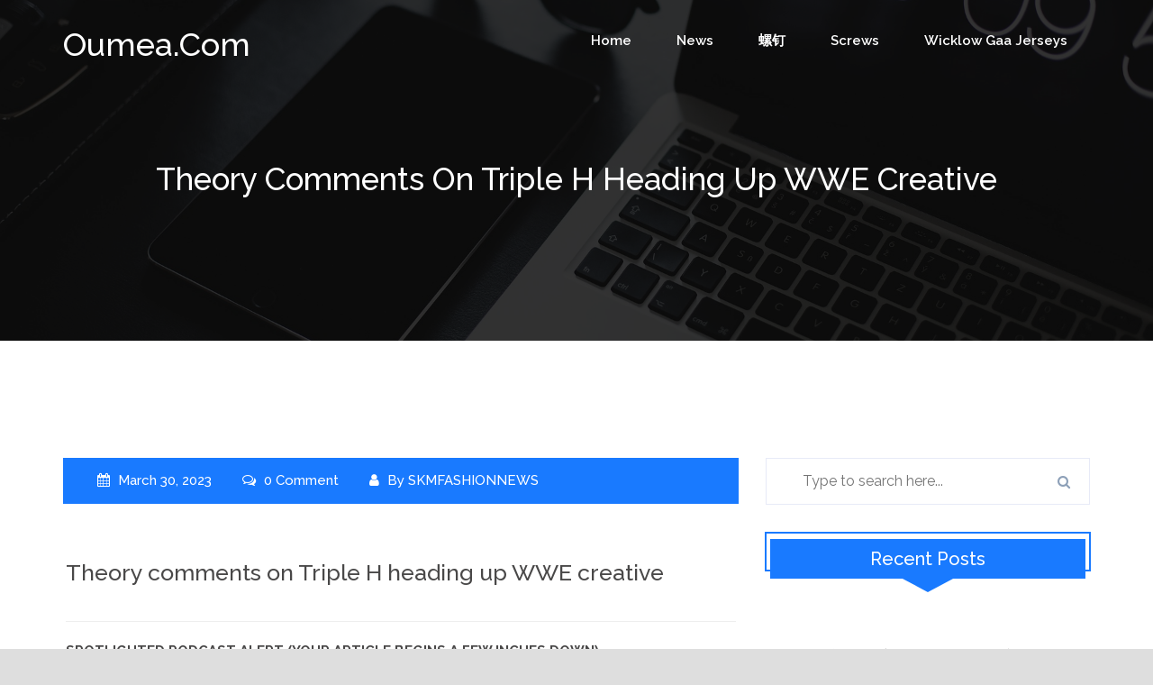

--- FILE ---
content_type: text/html; charset=UTF-8
request_url: https://oumea.com/theory-comments-on-triple-h-heading-up-wwe-creative/
body_size: 9708
content:
<!DOCTYPE html>
<html lang="en-US">
<head>
	<meta charset="UTF-8" />
	<meta name="viewport" content="width=device-width, initial-scale=1.0, maximum-scale=1.0, user-scalable=no"/>
		    <link rel="pingback" href="https://oumea.com/xmlrpc.php">
    	<title>Theory comments on Triple H heading up WWE creative &#8211; oumea.com</title>
<meta name='robots' content='max-image-preview:large' />
<link rel='dns-prefetch' href='//fonts.googleapis.com' />
<link rel="alternate" type="application/rss+xml" title="oumea.com &raquo; Feed" href="https://oumea.com/feed/" />
<link rel="alternate" type="application/rss+xml" title="oumea.com &raquo; Comments Feed" href="https://oumea.com/comments/feed/" />
<link rel="alternate" type="application/rss+xml" title="oumea.com &raquo; Theory comments on Triple H heading up WWE creative Comments Feed" href="https://oumea.com/theory-comments-on-triple-h-heading-up-wwe-creative/feed/" />
<link rel="alternate" title="oEmbed (JSON)" type="application/json+oembed" href="https://oumea.com/wp-json/oembed/1.0/embed?url=https%3A%2F%2Foumea.com%2Ftheory-comments-on-triple-h-heading-up-wwe-creative%2F" />
<link rel="alternate" title="oEmbed (XML)" type="text/xml+oembed" href="https://oumea.com/wp-json/oembed/1.0/embed?url=https%3A%2F%2Foumea.com%2Ftheory-comments-on-triple-h-heading-up-wwe-creative%2F&#038;format=xml" />
<style id='wp-img-auto-sizes-contain-inline-css' type='text/css'>
img:is([sizes=auto i],[sizes^="auto," i]){contain-intrinsic-size:3000px 1500px}
/*# sourceURL=wp-img-auto-sizes-contain-inline-css */
</style>
<style id='wp-emoji-styles-inline-css' type='text/css'>

	img.wp-smiley, img.emoji {
		display: inline !important;
		border: none !important;
		box-shadow: none !important;
		height: 1em !important;
		width: 1em !important;
		margin: 0 0.07em !important;
		vertical-align: -0.1em !important;
		background: none !important;
		padding: 0 !important;
	}
/*# sourceURL=wp-emoji-styles-inline-css */
</style>
<style id='wp-block-library-inline-css' type='text/css'>
:root{--wp-block-synced-color:#7a00df;--wp-block-synced-color--rgb:122,0,223;--wp-bound-block-color:var(--wp-block-synced-color);--wp-editor-canvas-background:#ddd;--wp-admin-theme-color:#007cba;--wp-admin-theme-color--rgb:0,124,186;--wp-admin-theme-color-darker-10:#006ba1;--wp-admin-theme-color-darker-10--rgb:0,107,160.5;--wp-admin-theme-color-darker-20:#005a87;--wp-admin-theme-color-darker-20--rgb:0,90,135;--wp-admin-border-width-focus:2px}@media (min-resolution:192dpi){:root{--wp-admin-border-width-focus:1.5px}}.wp-element-button{cursor:pointer}:root .has-very-light-gray-background-color{background-color:#eee}:root .has-very-dark-gray-background-color{background-color:#313131}:root .has-very-light-gray-color{color:#eee}:root .has-very-dark-gray-color{color:#313131}:root .has-vivid-green-cyan-to-vivid-cyan-blue-gradient-background{background:linear-gradient(135deg,#00d084,#0693e3)}:root .has-purple-crush-gradient-background{background:linear-gradient(135deg,#34e2e4,#4721fb 50%,#ab1dfe)}:root .has-hazy-dawn-gradient-background{background:linear-gradient(135deg,#faaca8,#dad0ec)}:root .has-subdued-olive-gradient-background{background:linear-gradient(135deg,#fafae1,#67a671)}:root .has-atomic-cream-gradient-background{background:linear-gradient(135deg,#fdd79a,#004a59)}:root .has-nightshade-gradient-background{background:linear-gradient(135deg,#330968,#31cdcf)}:root .has-midnight-gradient-background{background:linear-gradient(135deg,#020381,#2874fc)}:root{--wp--preset--font-size--normal:16px;--wp--preset--font-size--huge:42px}.has-regular-font-size{font-size:1em}.has-larger-font-size{font-size:2.625em}.has-normal-font-size{font-size:var(--wp--preset--font-size--normal)}.has-huge-font-size{font-size:var(--wp--preset--font-size--huge)}.has-text-align-center{text-align:center}.has-text-align-left{text-align:left}.has-text-align-right{text-align:right}.has-fit-text{white-space:nowrap!important}#end-resizable-editor-section{display:none}.aligncenter{clear:both}.items-justified-left{justify-content:flex-start}.items-justified-center{justify-content:center}.items-justified-right{justify-content:flex-end}.items-justified-space-between{justify-content:space-between}.screen-reader-text{border:0;clip-path:inset(50%);height:1px;margin:-1px;overflow:hidden;padding:0;position:absolute;width:1px;word-wrap:normal!important}.screen-reader-text:focus{background-color:#ddd;clip-path:none;color:#444;display:block;font-size:1em;height:auto;left:5px;line-height:normal;padding:15px 23px 14px;text-decoration:none;top:5px;width:auto;z-index:100000}html :where(.has-border-color){border-style:solid}html :where([style*=border-top-color]){border-top-style:solid}html :where([style*=border-right-color]){border-right-style:solid}html :where([style*=border-bottom-color]){border-bottom-style:solid}html :where([style*=border-left-color]){border-left-style:solid}html :where([style*=border-width]){border-style:solid}html :where([style*=border-top-width]){border-top-style:solid}html :where([style*=border-right-width]){border-right-style:solid}html :where([style*=border-bottom-width]){border-bottom-style:solid}html :where([style*=border-left-width]){border-left-style:solid}html :where(img[class*=wp-image-]){height:auto;max-width:100%}:where(figure){margin:0 0 1em}html :where(.is-position-sticky){--wp-admin--admin-bar--position-offset:var(--wp-admin--admin-bar--height,0px)}@media screen and (max-width:600px){html :where(.is-position-sticky){--wp-admin--admin-bar--position-offset:0px}}

/*# sourceURL=wp-block-library-inline-css */
</style><style id='global-styles-inline-css' type='text/css'>
:root{--wp--preset--aspect-ratio--square: 1;--wp--preset--aspect-ratio--4-3: 4/3;--wp--preset--aspect-ratio--3-4: 3/4;--wp--preset--aspect-ratio--3-2: 3/2;--wp--preset--aspect-ratio--2-3: 2/3;--wp--preset--aspect-ratio--16-9: 16/9;--wp--preset--aspect-ratio--9-16: 9/16;--wp--preset--color--black: #000000;--wp--preset--color--cyan-bluish-gray: #abb8c3;--wp--preset--color--white: #ffffff;--wp--preset--color--pale-pink: #f78da7;--wp--preset--color--vivid-red: #cf2e2e;--wp--preset--color--luminous-vivid-orange: #ff6900;--wp--preset--color--luminous-vivid-amber: #fcb900;--wp--preset--color--light-green-cyan: #7bdcb5;--wp--preset--color--vivid-green-cyan: #00d084;--wp--preset--color--pale-cyan-blue: #8ed1fc;--wp--preset--color--vivid-cyan-blue: #0693e3;--wp--preset--color--vivid-purple: #9b51e0;--wp--preset--gradient--vivid-cyan-blue-to-vivid-purple: linear-gradient(135deg,rgb(6,147,227) 0%,rgb(155,81,224) 100%);--wp--preset--gradient--light-green-cyan-to-vivid-green-cyan: linear-gradient(135deg,rgb(122,220,180) 0%,rgb(0,208,130) 100%);--wp--preset--gradient--luminous-vivid-amber-to-luminous-vivid-orange: linear-gradient(135deg,rgb(252,185,0) 0%,rgb(255,105,0) 100%);--wp--preset--gradient--luminous-vivid-orange-to-vivid-red: linear-gradient(135deg,rgb(255,105,0) 0%,rgb(207,46,46) 100%);--wp--preset--gradient--very-light-gray-to-cyan-bluish-gray: linear-gradient(135deg,rgb(238,238,238) 0%,rgb(169,184,195) 100%);--wp--preset--gradient--cool-to-warm-spectrum: linear-gradient(135deg,rgb(74,234,220) 0%,rgb(151,120,209) 20%,rgb(207,42,186) 40%,rgb(238,44,130) 60%,rgb(251,105,98) 80%,rgb(254,248,76) 100%);--wp--preset--gradient--blush-light-purple: linear-gradient(135deg,rgb(255,206,236) 0%,rgb(152,150,240) 100%);--wp--preset--gradient--blush-bordeaux: linear-gradient(135deg,rgb(254,205,165) 0%,rgb(254,45,45) 50%,rgb(107,0,62) 100%);--wp--preset--gradient--luminous-dusk: linear-gradient(135deg,rgb(255,203,112) 0%,rgb(199,81,192) 50%,rgb(65,88,208) 100%);--wp--preset--gradient--pale-ocean: linear-gradient(135deg,rgb(255,245,203) 0%,rgb(182,227,212) 50%,rgb(51,167,181) 100%);--wp--preset--gradient--electric-grass: linear-gradient(135deg,rgb(202,248,128) 0%,rgb(113,206,126) 100%);--wp--preset--gradient--midnight: linear-gradient(135deg,rgb(2,3,129) 0%,rgb(40,116,252) 100%);--wp--preset--font-size--small: 13px;--wp--preset--font-size--medium: 20px;--wp--preset--font-size--large: 36px;--wp--preset--font-size--x-large: 42px;--wp--preset--spacing--20: 0.44rem;--wp--preset--spacing--30: 0.67rem;--wp--preset--spacing--40: 1rem;--wp--preset--spacing--50: 1.5rem;--wp--preset--spacing--60: 2.25rem;--wp--preset--spacing--70: 3.38rem;--wp--preset--spacing--80: 5.06rem;--wp--preset--shadow--natural: 6px 6px 9px rgba(0, 0, 0, 0.2);--wp--preset--shadow--deep: 12px 12px 50px rgba(0, 0, 0, 0.4);--wp--preset--shadow--sharp: 6px 6px 0px rgba(0, 0, 0, 0.2);--wp--preset--shadow--outlined: 6px 6px 0px -3px rgb(255, 255, 255), 6px 6px rgb(0, 0, 0);--wp--preset--shadow--crisp: 6px 6px 0px rgb(0, 0, 0);}:where(.is-layout-flex){gap: 0.5em;}:where(.is-layout-grid){gap: 0.5em;}body .is-layout-flex{display: flex;}.is-layout-flex{flex-wrap: wrap;align-items: center;}.is-layout-flex > :is(*, div){margin: 0;}body .is-layout-grid{display: grid;}.is-layout-grid > :is(*, div){margin: 0;}:where(.wp-block-columns.is-layout-flex){gap: 2em;}:where(.wp-block-columns.is-layout-grid){gap: 2em;}:where(.wp-block-post-template.is-layout-flex){gap: 1.25em;}:where(.wp-block-post-template.is-layout-grid){gap: 1.25em;}.has-black-color{color: var(--wp--preset--color--black) !important;}.has-cyan-bluish-gray-color{color: var(--wp--preset--color--cyan-bluish-gray) !important;}.has-white-color{color: var(--wp--preset--color--white) !important;}.has-pale-pink-color{color: var(--wp--preset--color--pale-pink) !important;}.has-vivid-red-color{color: var(--wp--preset--color--vivid-red) !important;}.has-luminous-vivid-orange-color{color: var(--wp--preset--color--luminous-vivid-orange) !important;}.has-luminous-vivid-amber-color{color: var(--wp--preset--color--luminous-vivid-amber) !important;}.has-light-green-cyan-color{color: var(--wp--preset--color--light-green-cyan) !important;}.has-vivid-green-cyan-color{color: var(--wp--preset--color--vivid-green-cyan) !important;}.has-pale-cyan-blue-color{color: var(--wp--preset--color--pale-cyan-blue) !important;}.has-vivid-cyan-blue-color{color: var(--wp--preset--color--vivid-cyan-blue) !important;}.has-vivid-purple-color{color: var(--wp--preset--color--vivid-purple) !important;}.has-black-background-color{background-color: var(--wp--preset--color--black) !important;}.has-cyan-bluish-gray-background-color{background-color: var(--wp--preset--color--cyan-bluish-gray) !important;}.has-white-background-color{background-color: var(--wp--preset--color--white) !important;}.has-pale-pink-background-color{background-color: var(--wp--preset--color--pale-pink) !important;}.has-vivid-red-background-color{background-color: var(--wp--preset--color--vivid-red) !important;}.has-luminous-vivid-orange-background-color{background-color: var(--wp--preset--color--luminous-vivid-orange) !important;}.has-luminous-vivid-amber-background-color{background-color: var(--wp--preset--color--luminous-vivid-amber) !important;}.has-light-green-cyan-background-color{background-color: var(--wp--preset--color--light-green-cyan) !important;}.has-vivid-green-cyan-background-color{background-color: var(--wp--preset--color--vivid-green-cyan) !important;}.has-pale-cyan-blue-background-color{background-color: var(--wp--preset--color--pale-cyan-blue) !important;}.has-vivid-cyan-blue-background-color{background-color: var(--wp--preset--color--vivid-cyan-blue) !important;}.has-vivid-purple-background-color{background-color: var(--wp--preset--color--vivid-purple) !important;}.has-black-border-color{border-color: var(--wp--preset--color--black) !important;}.has-cyan-bluish-gray-border-color{border-color: var(--wp--preset--color--cyan-bluish-gray) !important;}.has-white-border-color{border-color: var(--wp--preset--color--white) !important;}.has-pale-pink-border-color{border-color: var(--wp--preset--color--pale-pink) !important;}.has-vivid-red-border-color{border-color: var(--wp--preset--color--vivid-red) !important;}.has-luminous-vivid-orange-border-color{border-color: var(--wp--preset--color--luminous-vivid-orange) !important;}.has-luminous-vivid-amber-border-color{border-color: var(--wp--preset--color--luminous-vivid-amber) !important;}.has-light-green-cyan-border-color{border-color: var(--wp--preset--color--light-green-cyan) !important;}.has-vivid-green-cyan-border-color{border-color: var(--wp--preset--color--vivid-green-cyan) !important;}.has-pale-cyan-blue-border-color{border-color: var(--wp--preset--color--pale-cyan-blue) !important;}.has-vivid-cyan-blue-border-color{border-color: var(--wp--preset--color--vivid-cyan-blue) !important;}.has-vivid-purple-border-color{border-color: var(--wp--preset--color--vivid-purple) !important;}.has-vivid-cyan-blue-to-vivid-purple-gradient-background{background: var(--wp--preset--gradient--vivid-cyan-blue-to-vivid-purple) !important;}.has-light-green-cyan-to-vivid-green-cyan-gradient-background{background: var(--wp--preset--gradient--light-green-cyan-to-vivid-green-cyan) !important;}.has-luminous-vivid-amber-to-luminous-vivid-orange-gradient-background{background: var(--wp--preset--gradient--luminous-vivid-amber-to-luminous-vivid-orange) !important;}.has-luminous-vivid-orange-to-vivid-red-gradient-background{background: var(--wp--preset--gradient--luminous-vivid-orange-to-vivid-red) !important;}.has-very-light-gray-to-cyan-bluish-gray-gradient-background{background: var(--wp--preset--gradient--very-light-gray-to-cyan-bluish-gray) !important;}.has-cool-to-warm-spectrum-gradient-background{background: var(--wp--preset--gradient--cool-to-warm-spectrum) !important;}.has-blush-light-purple-gradient-background{background: var(--wp--preset--gradient--blush-light-purple) !important;}.has-blush-bordeaux-gradient-background{background: var(--wp--preset--gradient--blush-bordeaux) !important;}.has-luminous-dusk-gradient-background{background: var(--wp--preset--gradient--luminous-dusk) !important;}.has-pale-ocean-gradient-background{background: var(--wp--preset--gradient--pale-ocean) !important;}.has-electric-grass-gradient-background{background: var(--wp--preset--gradient--electric-grass) !important;}.has-midnight-gradient-background{background: var(--wp--preset--gradient--midnight) !important;}.has-small-font-size{font-size: var(--wp--preset--font-size--small) !important;}.has-medium-font-size{font-size: var(--wp--preset--font-size--medium) !important;}.has-large-font-size{font-size: var(--wp--preset--font-size--large) !important;}.has-x-large-font-size{font-size: var(--wp--preset--font-size--x-large) !important;}
/*# sourceURL=global-styles-inline-css */
</style>

<style id='classic-theme-styles-inline-css' type='text/css'>
/*! This file is auto-generated */
.wp-block-button__link{color:#fff;background-color:#32373c;border-radius:9999px;box-shadow:none;text-decoration:none;padding:calc(.667em + 2px) calc(1.333em + 2px);font-size:1.125em}.wp-block-file__button{background:#32373c;color:#fff;text-decoration:none}
/*# sourceURL=/wp-includes/css/classic-themes.min.css */
</style>
<link rel='stylesheet' id='bizstart-font-css' href='https://fonts.googleapis.com/css?family=Raleway%3A300%2C400%2C500%2C600%2C700&#038;ver=6.9' type='text/css' media='all' />
<link rel='stylesheet' id='bootstrap-css' href='https://oumea.com/wp-content/themes/bizstart/assets/css/bootstrap.css?ver=6.9' type='text/css' media='all' />
<link rel='stylesheet' id='animate-css' href='https://oumea.com/wp-content/themes/bizstart/assets/css/animate.css?ver=6.9' type='text/css' media='all' />
<link rel='stylesheet' id='bootstrapnav-css' href='https://oumea.com/wp-content/themes/bizstart/assets/css/bootsnav.css?ver=6.9' type='text/css' media='all' />
<link rel='stylesheet' id='font-awesome-css' href='https://oumea.com/wp-content/themes/bizstart/assets/css/font-awesome.css?ver=6.9' type='text/css' media='all' />
<link rel='stylesheet' id='carousel-css' href='https://oumea.com/wp-content/themes/bizstart/assets/css/owl.carousel.css?ver=6.9' type='text/css' media='all' />
<link rel='stylesheet' id='bizstart-theme-css' href='https://oumea.com/wp-content/themes/bizstart/assets/css/owl.theme.default.css?ver=6.9' type='text/css' media='all' />
<link rel='stylesheet' id='bizstart-space-css' href='https://oumea.com/wp-content/themes/bizstart/assets/css/space.css?ver=6.9' type='text/css' media='all' />
<link rel='stylesheet' id='bizstart-header-css' href='https://oumea.com/wp-content/themes/bizstart/assets/css/header.css?ver=6.9' type='text/css' media='all' />
<link rel='stylesheet' id='bizstart-style-css' href='https://oumea.com/wp-content/themes/bizstart/style.css?ver=6.9' type='text/css' media='all' />
<link rel='stylesheet' id='bizstart-responsive-css' href='https://oumea.com/wp-content/themes/bizstart/assets/css/responsive.css?ver=6.9' type='text/css' media='all' />
<link rel='stylesheet' id='bizstart-color-css' href='https://oumea.com/wp-content/themes/bizstart/assets/css/blue-color.css?ver=6.9' type='text/css' media='all' />
<script type="text/javascript" src="https://oumea.com/wp-includes/js/jquery/jquery.min.js?ver=3.7.1" id="jquery-core-js"></script>
<script type="text/javascript" src="https://oumea.com/wp-includes/js/jquery/jquery-migrate.min.js?ver=3.4.1" id="jquery-migrate-js"></script>
<script type="text/javascript" src="https://oumea.com/wp-content/themes/bizstart/assets/js/wow.js?ver=1" id="animation-js"></script>
<link rel="https://api.w.org/" href="https://oumea.com/wp-json/" /><link rel="alternate" title="JSON" type="application/json" href="https://oumea.com/wp-json/wp/v2/posts/22138" /><link rel="EditURI" type="application/rsd+xml" title="RSD" href="https://oumea.com/xmlrpc.php?rsd" />
<meta name="generator" content="WordPress 6.9" />
<link rel="canonical" href="https://oumea.com/theory-comments-on-triple-h-heading-up-wwe-creative/" />
<link rel='shortlink' href='https://oumea.com/?p=22138' />
<style type="text/css">.recentcomments a{display:inline !important;padding:0 !important;margin:0 !important;}</style>		<style type="text/css">
							.site-title, .site-description{
					color: #fff;
					
				}
				
		</style>
	</head> 
<body class="wp-singular post-template-default single single-post postid-22138 single-format-standard wp-theme-bizstart">
    <!-- ====== scroll to top ====== -->
    <a id="myBtn" title="Go to top " href="javascript:void(0)">
        <i class="fa fa-chevron-up"></i>
    </a>
    <!-- Header starts-->
    <header>
        <div class="navigation">
            <nav class="navbar animated navbar-default bootsnav menubar bg-transparent">
                <div class="container">
                    <!-- Start Header Navigation -->
                    <div class="navbar-header">
                        <button type="button" class="navbar-toggle" data-toggle="collapse" data-target="#navbar-menu">
                            <i class="fa fa-bars"></i>
                        </button>
                        						<h1>
						 	<a href="https://oumea.com/" class="logo">
								<span class="site-title" >oumea.com</span><br>
								<span class="site-description"></span>
							</a>
						</h1>
                                            </div>
                    <!-- End Header Navigation -->
                    <!-- Collect the nav links, forms, and other content for toggling -->
                    <div class="collapse navbar-collapse" id="navbar-menu">
                        
                            <ul class="nav navbar-nav navbar-right" data-in="fadeInDown" data-out="fadeOutUp"><li itemscope="itemscope" itemtype="https://www.schema.org/SiteNavigationElement" id="menu-item-4" class="menu-item menu-item-type-custom menu-item-object-custom menu-item-4 nav-item"><a title="Home" href="http://skimfashionnews.com/" class="nav-link">Home</a></li>
<li itemscope="itemscope" itemtype="https://www.schema.org/SiteNavigationElement" id="menu-item-14700" class="menu-item menu-item-type-taxonomy menu-item-object-category menu-item-14700 nav-item"><a title="News" href="https://oumea.com/category/news/" class="nav-link">News</a></li>
<li itemscope="itemscope" itemtype="https://www.schema.org/SiteNavigationElement" id="menu-item-14701" class="menu-item menu-item-type-custom menu-item-object-custom menu-item-14701 nav-item"><a title="螺钉" href="https://www.ti-bolts.com" class="nav-link">螺钉</a></li>
<li itemscope="itemscope" itemtype="https://www.schema.org/SiteNavigationElement" id="menu-item-14702" class="menu-item menu-item-type-custom menu-item-object-custom menu-item-14702 nav-item"><a title="screws" href="https://www.titaniumbolts.com" class="nav-link">screws</a></li>
<li itemscope="itemscope" itemtype="https://www.schema.org/SiteNavigationElement" id="menu-item-15777" class="menu-item menu-item-type-custom menu-item-object-custom menu-item-15777 nav-item"><a title="wicklow gaa jerseys" href="https://www.igaashop.com/wicklow.html" class="nav-link">wicklow gaa jerseys</a></li>
</ul>          
                    </div>
                    <!-- /.navbar-collapse -->
                </div>
            </nav>
        </div>
    </header>
    <!-- Header ends --><!-- Page banner starts-->
<section class="banner"  style="background-image:url('https://oumea.com/wp-content/themes/bizstart/assets/images/detail-blog-baner.jpg')"  >
	<div class="overlay-bg padding-banner">
		<div class="container">
			<div class="row">
				<div class="col-sm-12">
					<div class="banner-head text-white">
						<h2>  Theory comments on Triple H heading up WWE creative</h2>
					</div>
				</div>
			</div>
		</div>
	</div>
</section>
<!-- Page banner ends -->
<!-- blog-details-page-sidebar starts-->
<section class="blog-details-page-sidebar">
	<div class="space-130"></div>
	<div class="container">
		<div class="row">
			<div class="col-md-8">
				<div class="post-wrap">
																		<div id="post-22138" class="post-22138 post type-post status-publish format-standard hentry category-story">
        <ul class="meta">
		<li> 
			<i class="fa fa-calendar"></i> 
			March 30, 2023 
		</li>
		<li>
			<i class="fa fa-comments-o"></i>
			0 Comment		</li>
		<li> 
			<i class="fa fa-user"></i>
			By 			<a href="https://oumea.com/author/mobanmarket/">
			    SKMFASHIONNEWS			</a>
		</li>
		 
    </ul>

    <div class="post-info">
        <div class="post-detail">
			<h2>
				Theory comments on Triple H heading up WWE creative			</h2>
			<hr />
<p><b>SPOTLIGHTED PODCAST ALERT (YOUR ARTICLE BEGINS A FEW INCHES DOWN)&#8230; </b></p>
<hr />
<p>WWE Men&#8217;s Money in the Bank winner, Theory, was the protege of Vince McMahon upon appearing on Monday Night Raw, but says he&#8217;s still in a great position with the company.</p>
<p>Click Here: <a href='https://www.jerstores.com/mens-rugby-jersey/nrl-telstra-premiership-mens/mens-canberra-raiders-shirt' title='canberra raiders shirt'>canberra raiders shirt</a></p>
<p>In an interview with NBC Sports Boston, Theory commented in detail on the creative changes in WWE and his future in the company.</p>
<p>&#8220;I feel like I&#8217;m in a great position and there is definitely a comfortability there,&#8221; Theory said.&#8221; &#8220;Working with Triple H back in NXT, we all know the creative mind he has and even within the past few weeks that he&#8217;s been running the show, I mean, it&#8217;s definitely a difference and by difference, I mean a different side of a creative level. So, I think it&#8217;s going really well.&#8221;</p>
<p>Theory won the Money in the Bank briefcase at this year&#8217;s WWE Money in the Bank PPV event in Las Vegas. He&#8217;s also a former WWE United States Champion.</p>
<p>Triple H took over as Head of Creative after Vince McMahon retired from WWE due to sexual misconduct allegations and hush money payments to multiple women with whom he allegedly had affairs with.</p>
<hr />
<p><strong>CATCH-UP:</strong> Vince McMahon Netflix documentary still has green light</p>
<p>	<i class="fa fa-tag"></i></p>
<ul>
<li>Theory</li>
<li>triple h</li>
<li>wwe</li>
</ul>
			        </div>
    </div>
</div>															</div>
				<div class="row">
					<div class="col-md-12">
						
<div class="comment-section">
    <div id="comments" class="user-comment">

    
        
        </div>
</div>
<div class="comment-box" id="comment-box"> 
    	<div id="respond" class="comment-respond">
		<h3 id="reply-title" class="comment-reply-title"><h4>Leave a comment</h4> <small><a rel="nofollow" id="cancel-comment-reply-link" href="/theory-comments-on-triple-h-heading-up-wwe-creative/#respond" style="display:none;">Cancel reply</a></small></h3><form action="https://oumea.com/wp-comments-post.php" method="post" id="commentform" class="comment-form"><p class="comment-notes"><span id="email-notes">Your email address will not be published.</span> <span class="required-field-message">Required fields are marked <span class="required">*</span></span></p><textarea class="form-control" id="comment" name="comment" placeholder="Comment here" rows="12" aria-required="true"  aria-required='true'></textarea><div ><input id="author" class="form-control" name="author" placeholder="Your Name *" type="text" value="" size="30" aria-required='true' /></div>
<div ><input id="email" class="form-control" name="email" placeholder="Your Email *" type="text" value="" size="30" aria-required='true' /></div>
<p class="comment-form-cookies-consent"><input id="wp-comment-cookies-consent" name="wp-comment-cookies-consent" type="checkbox" value="yes" /> <label for="wp-comment-cookies-consent">Save my name, email, and website in this browser for the next time I comment.</label></p>
<p class="form-submit"><div class="form-group"><input  name="submit" type="submit" id="submit" class="btn-submit" value="Post Comment" /></div> <input type='hidden' name='comment_post_ID' value='22138' id='comment_post_ID' />
<input type='hidden' name='comment_parent' id='comment_parent' value='0' />
</p></form>	</div><!-- #respond -->
	</div>  
					</div>
				</div>
			</div>
			<div class="col-md-4 ">
				<div id="search-2" class="widget widget_search"><div class="search-container"><form role="search" method="get" class="search-form" action="https://oumea.com/">
		
			<span class="screen-reader-text"></span>
			<input type="search" class="search-field" placeholder="Type to search here..." value="" name="s" title="Search for:" />
			
			<input type="submit" class="search-submit" value="&#xf002;" /></form></div></div>
		<div id="recent-posts-2" class="widget widget_recent_entries">
		<h3 class="widget-title">Recent Posts</h3>
		<ul>
											<li>
					<a href="https://oumea.com/%e5%ad%a6%e5%8e%86%e6%8f%90%e5%8d%87%ef%bc%9a5%e5%a4%a7%e9%ab%98%e6%95%88%e7%ad%96%e7%95%a5%e5%8a%a9%e4%bd%a0%e8%bd%bb%e6%9d%be%e5%ae%9e%e7%8e%b0%e8%81%8c%e4%b8%9a%e8%b7%83%e8%bf%81/">学历提升：5大高效策略助你轻松实现职业跃迁</a>
									</li>
											<li>
					<a href="https://oumea.com/%e5%ad%a6%e5%8e%86%e6%8f%90%e5%8d%87%e6%94%bb%e7%95%a5%ef%bc%9a5%e7%a7%8d%e9%ab%98%e6%95%88%e8%b7%af%e5%be%84%e5%8a%a9%e4%bd%a0%e5%ae%9e%e7%8e%b0%e8%81%8c%e5%9c%ba%e8%b7%83%e8%bf%81/">学历提升攻略：5种高效路径助你实现职场跃迁</a>
									</li>
											<li>
					<a href="https://oumea.com/the-ultimate-guide-to-short-drama-captivating-stories-in-minutes-4/">The Ultimate Guide to Short Drama: Captivating Stories in Minutes</a>
									</li>
											<li>
					<a href="https://oumea.com/the-ultimate-guide-to-short-drama-captivating-stories-in-minutes-3/">The Ultimate Guide to Short Drama: Captivating Stories in Minutes</a>
									</li>
											<li>
					<a href="https://oumea.com/if-only-you-were-mine-a-heartfelt-exploration-of-love-and-longing/">If Only You Were Mine: A Heartfelt Exploration of Love and Longing</a>
									</li>
					</ul>

		</div><div id="recent-comments-2" class="widget widget_recent_comments"><h3 class="widget-title">Recent Comments</h3><ul id="recentcomments"></ul></div><div id="archives-2" class="widget widget_archive"><h3 class="widget-title">Archives</h3>
			<ul>
					<li><a href='https://oumea.com/2025/08/'>August 2025</a></li>
	<li><a href='https://oumea.com/2025/06/'>June 2025</a></li>
	<li><a href='https://oumea.com/2025/05/'>May 2025</a></li>
	<li><a href='https://oumea.com/2025/04/'>April 2025</a></li>
	<li><a href='https://oumea.com/2025/03/'>March 2025</a></li>
	<li><a href='https://oumea.com/2025/02/'>February 2025</a></li>
	<li><a href='https://oumea.com/2025/01/'>January 2025</a></li>
	<li><a href='https://oumea.com/2024/12/'>December 2024</a></li>
	<li><a href='https://oumea.com/2024/11/'>November 2024</a></li>
	<li><a href='https://oumea.com/2024/10/'>October 2024</a></li>
	<li><a href='https://oumea.com/2024/09/'>September 2024</a></li>
	<li><a href='https://oumea.com/2024/08/'>August 2024</a></li>
	<li><a href='https://oumea.com/2024/07/'>July 2024</a></li>
	<li><a href='https://oumea.com/2024/06/'>June 2024</a></li>
	<li><a href='https://oumea.com/2024/05/'>May 2024</a></li>
	<li><a href='https://oumea.com/2024/04/'>April 2024</a></li>
	<li><a href='https://oumea.com/2024/03/'>March 2024</a></li>
	<li><a href='https://oumea.com/2024/02/'>February 2024</a></li>
	<li><a href='https://oumea.com/2024/01/'>January 2024</a></li>
	<li><a href='https://oumea.com/2023/12/'>December 2023</a></li>
	<li><a href='https://oumea.com/2023/11/'>November 2023</a></li>
	<li><a href='https://oumea.com/2023/10/'>October 2023</a></li>
	<li><a href='https://oumea.com/2023/08/'>August 2023</a></li>
	<li><a href='https://oumea.com/2023/07/'>July 2023</a></li>
	<li><a href='https://oumea.com/2023/06/'>June 2023</a></li>
	<li><a href='https://oumea.com/2023/04/'>April 2023</a></li>
	<li><a href='https://oumea.com/2023/03/'>March 2023</a></li>
	<li><a href='https://oumea.com/2023/02/'>February 2023</a></li>
	<li><a href='https://oumea.com/2023/01/'>January 2023</a></li>
	<li><a href='https://oumea.com/2022/12/'>December 2022</a></li>
	<li><a href='https://oumea.com/2022/11/'>November 2022</a></li>
	<li><a href='https://oumea.com/2022/10/'>October 2022</a></li>
	<li><a href='https://oumea.com/2022/09/'>September 2022</a></li>
	<li><a href='https://oumea.com/2022/08/'>August 2022</a></li>
	<li><a href='https://oumea.com/2022/07/'>July 2022</a></li>
	<li><a href='https://oumea.com/2022/06/'>June 2022</a></li>
	<li><a href='https://oumea.com/2022/05/'>May 2022</a></li>
	<li><a href='https://oumea.com/2022/04/'>April 2022</a></li>
	<li><a href='https://oumea.com/2022/03/'>March 2022</a></li>
	<li><a href='https://oumea.com/2022/02/'>February 2022</a></li>
	<li><a href='https://oumea.com/2022/01/'>January 2022</a></li>
	<li><a href='https://oumea.com/2021/12/'>December 2021</a></li>
	<li><a href='https://oumea.com/2021/10/'>October 2021</a></li>
	<li><a href='https://oumea.com/2021/09/'>September 2021</a></li>
	<li><a href='https://oumea.com/2021/08/'>August 2021</a></li>
	<li><a href='https://oumea.com/2021/07/'>July 2021</a></li>
	<li><a href='https://oumea.com/2021/06/'>June 2021</a></li>
	<li><a href='https://oumea.com/2021/05/'>May 2021</a></li>
	<li><a href='https://oumea.com/2021/04/'>April 2021</a></li>
	<li><a href='https://oumea.com/2021/03/'>March 2021</a></li>
	<li><a href='https://oumea.com/2021/02/'>February 2021</a></li>
	<li><a href='https://oumea.com/2021/01/'>January 2021</a></li>
	<li><a href='https://oumea.com/2020/12/'>December 2020</a></li>
	<li><a href='https://oumea.com/2020/11/'>November 2020</a></li>
	<li><a href='https://oumea.com/2020/10/'>October 2020</a></li>
	<li><a href='https://oumea.com/2020/09/'>September 2020</a></li>
	<li><a href='https://oumea.com/2020/08/'>August 2020</a></li>
	<li><a href='https://oumea.com/2020/07/'>July 2020</a></li>
	<li><a href='https://oumea.com/2020/06/'>June 2020</a></li>
	<li><a href='https://oumea.com/2020/05/'>May 2020</a></li>
	<li><a href='https://oumea.com/2020/04/'>April 2020</a></li>
	<li><a href='https://oumea.com/2020/03/'>March 2020</a></li>
	<li><a href='https://oumea.com/2020/02/'>February 2020</a></li>
	<li><a href='https://oumea.com/2020/01/'>January 2020</a></li>
	<li><a href='https://oumea.com/2019/12/'>December 2019</a></li>
	<li><a href='https://oumea.com/2019/11/'>November 2019</a></li>
	<li><a href='https://oumea.com/2019/10/'>October 2019</a></li>
	<li><a href='https://oumea.com/2019/09/'>September 2019</a></li>
	<li><a href='https://oumea.com/2019/08/'>August 2019</a></li>
	<li><a href='https://oumea.com/2019/07/'>July 2019</a></li>
	<li><a href='https://oumea.com/2019/06/'>June 2019</a></li>
	<li><a href='https://oumea.com/2019/05/'>May 2019</a></li>
	<li><a href='https://oumea.com/2019/04/'>April 2019</a></li>
	<li><a href='https://oumea.com/2019/03/'>March 2019</a></li>
			</ul>

			</div><div id="categories-2" class="widget widget_categories"><h3 class="widget-title">Categories</h3>
			<ul>
					<li class="cat-item cat-item-3"><a href="https://oumea.com/category/news/">News</a>
</li>
	<li class="cat-item cat-item-1"><a href="https://oumea.com/category/story/">Story</a>
</li>
			</ul>

			</div><div id="meta-2" class="widget widget_meta"><h3 class="widget-title">Meta</h3>
		<ul>
						<li><a href="https://oumea.com/wp-login.php">Log in</a></li>
			<li><a href="https://oumea.com/feed/">Entries feed</a></li>
			<li><a href="https://oumea.com/comments/feed/">Comments feed</a></li>

			<li><a href="https://wordpress.org/">WordPress.org</a></li>
		</ul>

		</div>			</div>
		</div>
	</div>
	<div class="space-130"></div>
</section>
<!-- blog-details-page ends-->
<!-- footer starts-->
<section id="footer" class="footer bg-gray text-white text-center">
            <div class="container">
            <div class="space-50"></div>
            <div class="foot-mid border-bt">
                <div class="row">
                    <div class="col-sm-4 col-xs-12 text-left">
                                            </div>
                    <div class="col-sm-4 col-xs-12 text-left">
                         
                    </div>
                    <div class="col-sm-4 col-xs-12 text-left">
                                           </div>
                </div>
                <div class="space-50"></div>
            </div>
        </div>
        <div class="container">
            <div class="footer-bottom">
                <div class="space-20"></div>
                <div class="row">
                    <div class="col-md-12 text-center">
                         <span>Powered by <a href="https://wordpress.org/" target="_blank">WordPress.</a></span> Theme: bizstart by: <span>Design By <a href="https://freehtmldesigns.com/" target="_blank">Freehtmldesigns</a></span>                            </p>
                                            </div>
                </div>
                <div class="space-20"></div>
            </div>
        </div>
    </section>
<!-- footer ends-->
<script type="speculationrules">
{"prefetch":[{"source":"document","where":{"and":[{"href_matches":"/*"},{"not":{"href_matches":["/wp-*.php","/wp-admin/*","/wp-content/uploads/*","/wp-content/*","/wp-content/plugins/*","/wp-content/themes/bizstart/*","/*\\?(.+)"]}},{"not":{"selector_matches":"a[rel~=\"nofollow\"]"}},{"not":{"selector_matches":".no-prefetch, .no-prefetch a"}}]},"eagerness":"conservative"}]}
</script>
<script type="text/javascript" src="https://oumea.com/wp-content/themes/bizstart/assets/js/bootstrap.js?ver=6.9" id="bootstrap-js"></script>
<script type="text/javascript" src="https://oumea.com/wp-content/themes/bizstart/assets/js/bootsnav.js?ver=6.9" id="bootsnav-js"></script>
<script type="text/javascript" src="https://oumea.com/wp-content/themes/bizstart/assets/js/owl.carousel.js?ver=6.9" id="carousel-js"></script>
<script type="text/javascript" src="https://oumea.com/wp-content/themes/bizstart/assets/js/main.js?ver=6.9" id="bizstart-main-js"></script>
<script id="wp-emoji-settings" type="application/json">
{"baseUrl":"https://s.w.org/images/core/emoji/17.0.2/72x72/","ext":".png","svgUrl":"https://s.w.org/images/core/emoji/17.0.2/svg/","svgExt":".svg","source":{"concatemoji":"https://oumea.com/wp-includes/js/wp-emoji-release.min.js?ver=6.9"}}
</script>
<script type="module">
/* <![CDATA[ */
/*! This file is auto-generated */
const a=JSON.parse(document.getElementById("wp-emoji-settings").textContent),o=(window._wpemojiSettings=a,"wpEmojiSettingsSupports"),s=["flag","emoji"];function i(e){try{var t={supportTests:e,timestamp:(new Date).valueOf()};sessionStorage.setItem(o,JSON.stringify(t))}catch(e){}}function c(e,t,n){e.clearRect(0,0,e.canvas.width,e.canvas.height),e.fillText(t,0,0);t=new Uint32Array(e.getImageData(0,0,e.canvas.width,e.canvas.height).data);e.clearRect(0,0,e.canvas.width,e.canvas.height),e.fillText(n,0,0);const a=new Uint32Array(e.getImageData(0,0,e.canvas.width,e.canvas.height).data);return t.every((e,t)=>e===a[t])}function p(e,t){e.clearRect(0,0,e.canvas.width,e.canvas.height),e.fillText(t,0,0);var n=e.getImageData(16,16,1,1);for(let e=0;e<n.data.length;e++)if(0!==n.data[e])return!1;return!0}function u(e,t,n,a){switch(t){case"flag":return n(e,"\ud83c\udff3\ufe0f\u200d\u26a7\ufe0f","\ud83c\udff3\ufe0f\u200b\u26a7\ufe0f")?!1:!n(e,"\ud83c\udde8\ud83c\uddf6","\ud83c\udde8\u200b\ud83c\uddf6")&&!n(e,"\ud83c\udff4\udb40\udc67\udb40\udc62\udb40\udc65\udb40\udc6e\udb40\udc67\udb40\udc7f","\ud83c\udff4\u200b\udb40\udc67\u200b\udb40\udc62\u200b\udb40\udc65\u200b\udb40\udc6e\u200b\udb40\udc67\u200b\udb40\udc7f");case"emoji":return!a(e,"\ud83e\u1fac8")}return!1}function f(e,t,n,a){let r;const o=(r="undefined"!=typeof WorkerGlobalScope&&self instanceof WorkerGlobalScope?new OffscreenCanvas(300,150):document.createElement("canvas")).getContext("2d",{willReadFrequently:!0}),s=(o.textBaseline="top",o.font="600 32px Arial",{});return e.forEach(e=>{s[e]=t(o,e,n,a)}),s}function r(e){var t=document.createElement("script");t.src=e,t.defer=!0,document.head.appendChild(t)}a.supports={everything:!0,everythingExceptFlag:!0},new Promise(t=>{let n=function(){try{var e=JSON.parse(sessionStorage.getItem(o));if("object"==typeof e&&"number"==typeof e.timestamp&&(new Date).valueOf()<e.timestamp+604800&&"object"==typeof e.supportTests)return e.supportTests}catch(e){}return null}();if(!n){if("undefined"!=typeof Worker&&"undefined"!=typeof OffscreenCanvas&&"undefined"!=typeof URL&&URL.createObjectURL&&"undefined"!=typeof Blob)try{var e="postMessage("+f.toString()+"("+[JSON.stringify(s),u.toString(),c.toString(),p.toString()].join(",")+"));",a=new Blob([e],{type:"text/javascript"});const r=new Worker(URL.createObjectURL(a),{name:"wpTestEmojiSupports"});return void(r.onmessage=e=>{i(n=e.data),r.terminate(),t(n)})}catch(e){}i(n=f(s,u,c,p))}t(n)}).then(e=>{for(const n in e)a.supports[n]=e[n],a.supports.everything=a.supports.everything&&a.supports[n],"flag"!==n&&(a.supports.everythingExceptFlag=a.supports.everythingExceptFlag&&a.supports[n]);var t;a.supports.everythingExceptFlag=a.supports.everythingExceptFlag&&!a.supports.flag,a.supports.everything||((t=a.source||{}).concatemoji?r(t.concatemoji):t.wpemoji&&t.twemoji&&(r(t.twemoji),r(t.wpemoji)))});
//# sourceURL=https://oumea.com/wp-includes/js/wp-emoji-loader.min.js
/* ]]> */
</script>
<script type="text/javascript" src="//js.users.51.la/19950785.js"></script>
<script defer src="https://static.cloudflareinsights.com/beacon.min.js/vcd15cbe7772f49c399c6a5babf22c1241717689176015" integrity="sha512-ZpsOmlRQV6y907TI0dKBHq9Md29nnaEIPlkf84rnaERnq6zvWvPUqr2ft8M1aS28oN72PdrCzSjY4U6VaAw1EQ==" data-cf-beacon='{"version":"2024.11.0","token":"2e5a6a9547aa4328a8d3567cf828479e","r":1,"server_timing":{"name":{"cfCacheStatus":true,"cfEdge":true,"cfExtPri":true,"cfL4":true,"cfOrigin":true,"cfSpeedBrain":true},"location_startswith":null}}' crossorigin="anonymous"></script>
</body>
</html>